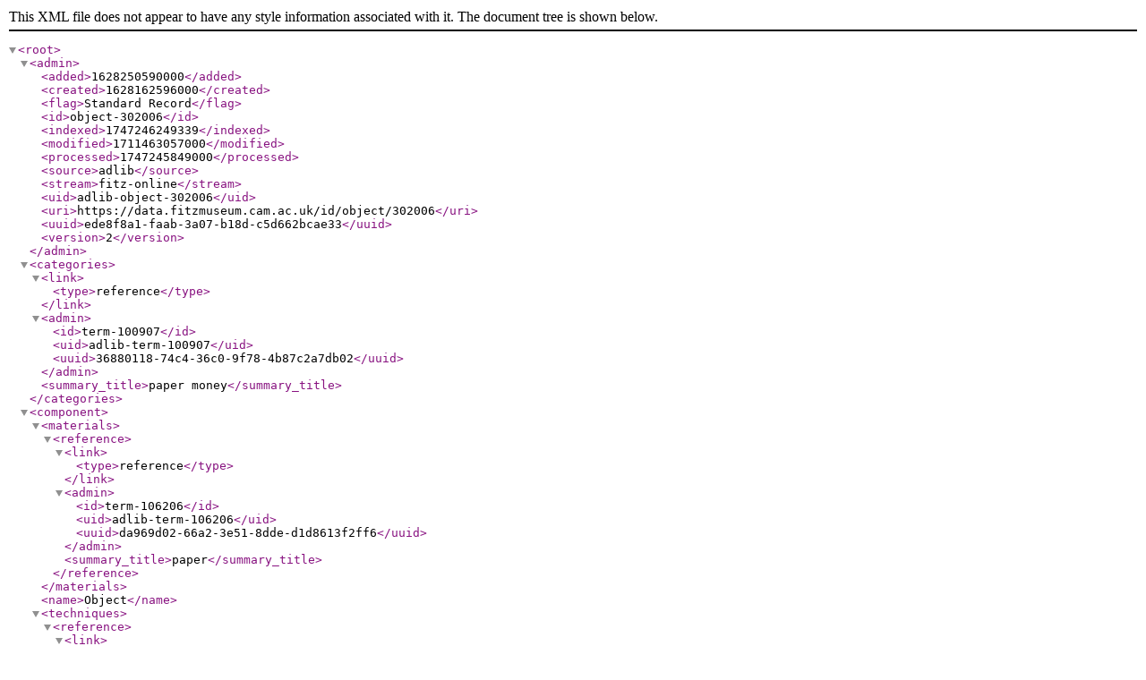

--- FILE ---
content_type: application/xml
request_url: https://data.fitzmuseum.cam.ac.uk/id/object/302006?format=xml
body_size: 1239
content:
<?xml version="1.0"?>
<root>
  <admin>
    <added>1628250590000</added>
    <created>1628162596000</created>
    <flag>Standard Record</flag>
    <id>object-302006</id>
    <indexed>1747246249339</indexed>
    <modified>1711463057000</modified>
    <processed>1747245849000</processed>
    <source>adlib</source>
    <stream>fitz-online</stream>
    <uid>adlib-object-302006</uid>
    <uri>https://data.fitzmuseum.cam.ac.uk/id/object/302006</uri>
    <uuid>ede8f8a1-faab-3a07-b18d-c5d662bcae33</uuid>
    <version>2</version>
  </admin>
  <categories>
    <link>
      <type>reference</type>
    </link>
    <admin>
      <id>term-100907</id>
      <uid>adlib-term-100907</uid>
      <uuid>36880118-74c4-36c0-9f78-4b87c2a7db02</uuid>
    </admin>
    <summary_title>paper money</summary_title>
  </categories>
  <component>
    <materials>
      <reference>
        <link>
          <type>reference</type>
        </link>
        <admin>
          <id>term-106206</id>
          <uid>adlib-term-106206</uid>
          <uuid>da969d02-66a2-3e51-8dde-d1d8613f2ff6</uuid>
        </admin>
        <summary_title>paper</summary_title>
      </reference>
    </materials>
    <name>Object</name>
    <techniques>
      <reference>
        <link>
          <type>reference</type>
        </link>
        <admin>
          <id>term-25923</id>
          <uid>adlib-term-25923</uid>
          <uuid>d57e3a5b-56dd-378d-b3d8-45f1a7d9e4ef</uuid>
        </admin>
        <summary_title>printed</summary_title>
      </reference>
    </techniques>
  </component>
  <department>
    <value>Coins and Medals</value>
  </department>
  <description>
    <value>2 mark note issued by the Prince-Bishop boy's convent of Glogau, Serial: 57888</value>
  </description>
  <identifier>
    <accession_number>CM.454-2019</accession_number>
    <primary>1</primary>
    <type>accession number</type>
    <value>CM.454-2019</value>
  </identifier>
  <identifier>
    <priref>302006</priref>
    <type>priref</type>
    <value>302006</value>
  </identifier>
  <identifier>
    <type>uri</type>
    <uri>https://data.fitzmuseum.cam.ac.uk/id/object/302006</uri>
    <value>https://data.fitzmuseum.cam.ac.uk/id/object/302006</value>
  </identifier>
  <institutions>
    <link>
      <type>reference</type>
    </link>
    <admin>
      <id>agent-200860</id>
      <uid>adlib-agent-200860</uid>
      <uuid>073543e3-e271-3320-b68f-64c2c62816bf</uuid>
    </admin>
    <summary_title>The Fitzwilliam Museum</summary_title>
  </institutions>
  <lifecycle>
    <acquisition>
      <agents>
        <link>
          <type>reference</type>
        </link>
        <admin>
          <id>agent-159617</id>
          <uid>adlib-agent-159617</uid>
          <uuid>0e11e9bb-862d-318d-b566-df441292dff6</uuid>
        </admin>
        <summary_title>Buttrey, T. V., Prof.</summary_title>
      </agents>
      <date>
        <earliest>2019</earliest>
        <latest>2019</latest>
        <value>2019-04-29</value>
      </date>
      <method>
        <value>given</value>
      </method>
    </acquisition>
    <creation>
      <date>
        <earliest>1922</earliest>
        <latest>1922</latest>
        <note>
          <value>Undated</value>
        </note>
        <value>1922</value>
      </date>
      <maker>
        <link>
          <type>reference</type>
        </link>
        <admin>
          <id>agent-204319</id>
          <uid>adlib-agent-204319</uid>
          <uuid>154f910a-c106-380b-ad7d-d97a6240b870</uuid>
        </admin>
        <summary_title>Glogau</summary_title>
      </maker>
    </creation>
  </lifecycle>
  <name>
    <reference>
      <link>
        <type>reference</type>
      </link>
      <admin>
        <id>term-121993</id>
        <uid>adlib-term-121993</uid>
        <uuid>cc60be9f-6f9d-334f-b7ce-94c65752a0b2</uuid>
      </admin>
      <summary_title>2 marks</summary_title>
    </reference>
    <type>denomination</type>
  </name>
  <name>
    <reference>
      <link>
        <type>reference</type>
      </link>
      <admin>
        <id>term-107815</id>
        <uid>adlib-term-107815</uid>
        <uuid>f41b2595-df3f-3974-ab1f-6a950ef5d12d</uuid>
      </admin>
      <summary_title>Germany</summary_title>
    </reference>
    <type>series</type>
  </name>
  <name>
    <reference>
      <link>
        <type>reference</type>
      </link>
      <admin>
        <id>term-138812</id>
        <uid>adlib-term-138812</uid>
        <uuid>3071edac-315c-3f20-b41f-d6769c0bf285</uuid>
      </admin>
      <summary_title>Glogau</summary_title>
    </reference>
    <type>subseries</type>
  </name>
  <owners>
    <link>
      <type>reference</type>
    </link>
    <admin>
      <id>agent-149638</id>
      <uid>adlib-agent-149638</uid>
      <uuid>7376d833-d0a7-3be0-916e-9c892b7a24d8</uuid>
    </admin>
    <summary_title>The Fitzwilliam Museum</summary_title>
  </owners>
  <publications>
    <link>
      <type>reference</type>
    </link>
    <admin>
      <id>publication-8488</id>
      <uid>adlib-publication-8488</uid>
      <uuid>6dd0a71a-e025-3684-a118-17609ad524ff</uuid>
    </admin>
    <summary_title>Deutsches Notgeld Band 1: Deutsche Serienscheine 1918-1922 (A-K)</summary_title>
  </publications>
  <summary>
    <reference>
      <link>
        <type>reference</type>
      </link>
      <admin>
        <id>term-121993</id>
        <uid>adlib-term-121993</uid>
        <uuid>cc60be9f-6f9d-334f-b7ce-94c65752a0b2</uuid>
      </admin>
      <summary_title>2 marks</summary_title>
    </reference>
  </summary>
  <summary_title>2 marks</summary_title>
  <type>
    <base>object</base>
    <type>OBJECT</type>
  </type>
</root>
